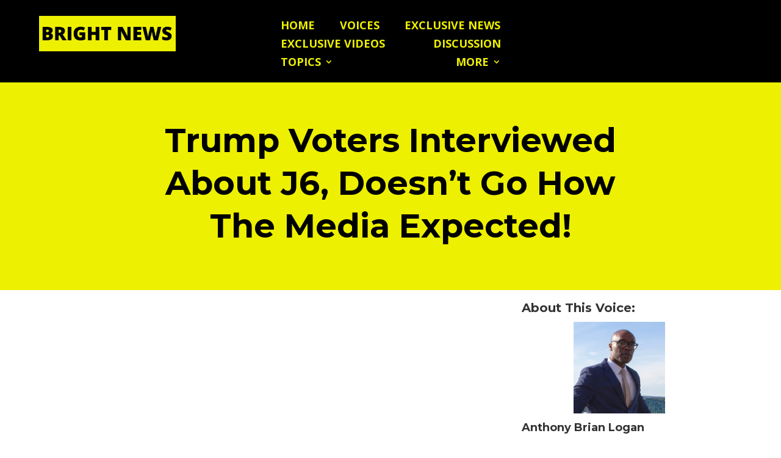

--- FILE ---
content_type: text/css
request_url: https://brightnews.com/wp-content/themes/bright-news/style.css?ver=4.20.4
body_size: -42
content:
/*
 Theme Name:   Bright News
 Theme URI:    https://www.flatcreek.com
 Description:  Custom theme for Bright News based on Divi
 Author:       Flat Creek
 Author URI:   https://www.flatcreek.com
 Template:     Divi
 Version:      1.0.0
*/

/*****Add any custom CSS below this line*****/

--- FILE ---
content_type: text/css
request_url: https://brightnews.com/wp-content/et-cache/global/et-divi-customizer-global.min.css?ver=1765965420
body_size: 3338
content:
body,.et_pb_column_1_2 .et_quote_content blockquote cite,.et_pb_column_1_2 .et_link_content a.et_link_main_url,.et_pb_column_1_3 .et_quote_content blockquote cite,.et_pb_column_3_8 .et_quote_content blockquote cite,.et_pb_column_1_4 .et_quote_content blockquote cite,.et_pb_blog_grid .et_quote_content blockquote cite,.et_pb_column_1_3 .et_link_content a.et_link_main_url,.et_pb_column_3_8 .et_link_content a.et_link_main_url,.et_pb_column_1_4 .et_link_content a.et_link_main_url,.et_pb_blog_grid .et_link_content a.et_link_main_url,body .et_pb_bg_layout_light .et_pb_post p,body .et_pb_bg_layout_dark .et_pb_post p{font-size:16px}.et_pb_slide_content,.et_pb_best_value{font-size:18px}body{color:#3d3d3d}body{line-height:1.3em}#et_search_icon:hover,.mobile_menu_bar:before,.mobile_menu_bar:after,.et_toggle_slide_menu:after,.et-social-icon a:hover,.et_pb_sum,.et_pb_pricing li a,.et_pb_pricing_table_button,.et_overlay:before,.entry-summary p.price ins,.et_pb_member_social_links a:hover,.et_pb_widget li a:hover,.et_pb_filterable_portfolio .et_pb_portfolio_filters li a.active,.et_pb_filterable_portfolio .et_pb_portofolio_pagination ul li a.active,.et_pb_gallery .et_pb_gallery_pagination ul li a.active,.wp-pagenavi span.current,.wp-pagenavi a:hover,.nav-single a,.tagged_as a,.posted_in a{color:#edf000}.et_pb_contact_submit,.et_password_protected_form .et_submit_button,.et_pb_bg_layout_light .et_pb_newsletter_button,.comment-reply-link,.form-submit .et_pb_button,.et_pb_bg_layout_light .et_pb_promo_button,.et_pb_bg_layout_light .et_pb_more_button,.et_pb_contact p input[type="checkbox"]:checked+label i:before,.et_pb_bg_layout_light.et_pb_module.et_pb_button{color:#edf000}.footer-widget h4{color:#edf000}.et-search-form,.nav li ul,.et_mobile_menu,.footer-widget li:before,.et_pb_pricing li:before,blockquote{border-color:#edf000}.et_pb_counter_amount,.et_pb_featured_table .et_pb_pricing_heading,.et_quote_content,.et_link_content,.et_audio_content,.et_pb_post_slider.et_pb_bg_layout_dark,.et_slide_in_menu_container,.et_pb_contact p input[type="radio"]:checked+label i:before{background-color:#edf000}.container,.et_pb_row,.et_pb_slider .et_pb_container,.et_pb_fullwidth_section .et_pb_title_container,.et_pb_fullwidth_section .et_pb_title_featured_container,.et_pb_fullwidth_header:not(.et_pb_fullscreen) .et_pb_fullwidth_header_container{max-width:1200px}.et_boxed_layout #page-container,.et_boxed_layout.et_non_fixed_nav.et_transparent_nav #page-container #top-header,.et_boxed_layout.et_non_fixed_nav.et_transparent_nav #page-container #main-header,.et_fixed_nav.et_boxed_layout #page-container #top-header,.et_fixed_nav.et_boxed_layout #page-container #main-header,.et_boxed_layout #page-container .container,.et_boxed_layout #page-container .et_pb_row{max-width:1360px}a{color:#0c71c3}#main-header,#main-header .nav li ul,.et-search-form,#main-header .et_mobile_menu{background-color:#000000}.et_secondary_nav_enabled #page-container #top-header{background-color:#333333!important}#et-secondary-nav li ul{background-color:#333333}#et-secondary-nav li ul{background-color:#ffffff}#et-secondary-nav li ul a{color:#000000}.et_header_style_centered .mobile_nav .select_page,.et_header_style_split .mobile_nav .select_page,.et_nav_text_color_light #top-menu>li>a,.et_nav_text_color_dark #top-menu>li>a,#top-menu a,.et_mobile_menu li a,.et_nav_text_color_light .et_mobile_menu li a,.et_nav_text_color_dark .et_mobile_menu li a,#et_search_icon:before,.et_search_form_container input,span.et_close_search_field:after,#et-top-navigation .et-cart-info{color:#edf000}.et_search_form_container input::-moz-placeholder{color:#edf000}.et_search_form_container input::-webkit-input-placeholder{color:#edf000}.et_search_form_container input:-ms-input-placeholder{color:#edf000}#top-header,#top-header a,#et-secondary-nav li li a,#top-header .et-social-icon a:before{font-weight:bold;font-style:normal;text-transform:uppercase;text-decoration:none}#top-menu li a{font-size:18px}body.et_vertical_nav .container.et_search_form_container .et-search-form input{font-size:18px!important}#top-menu li a,.et_search_form_container input{font-weight:bold;font-style:normal;text-transform:uppercase;text-decoration:none}.et_search_form_container input::-moz-placeholder{font-weight:bold;font-style:normal;text-transform:uppercase;text-decoration:none}.et_search_form_container input::-webkit-input-placeholder{font-weight:bold;font-style:normal;text-transform:uppercase;text-decoration:none}.et_search_form_container input:-ms-input-placeholder{font-weight:bold;font-style:normal;text-transform:uppercase;text-decoration:none}#top-menu li.current-menu-ancestor>a,#top-menu li.current-menu-item>a,#top-menu li.current_page_item>a{color:#edf000}#main-footer .footer-widget h4,#main-footer .widget_block h1,#main-footer .widget_block h2,#main-footer .widget_block h3,#main-footer .widget_block h4,#main-footer .widget_block h5,#main-footer .widget_block h6{color:#edf000}.footer-widget li:before{border-color:#edf000}#footer-widgets .footer-widget li:before{top:10.6px}#footer-info,#footer-info a{color:#999999}#footer-bottom .et-social-icon a{font-size:16px}#footer-bottom .et-social-icon a{color:#999999}body .et_pb_button{font-size:16px;background-color:#ffc24d;border-color:#cccccc;font-weight:bold;font-style:normal;text-transform:uppercase;text-decoration:none;}body.et_pb_button_helper_class .et_pb_button,body.et_pb_button_helper_class .et_pb_module.et_pb_button{color:#4c463c}body .et_pb_button:after{font-size:25.6px}body .et_pb_bg_layout_light.et_pb_button:hover,body .et_pb_bg_layout_light .et_pb_button:hover,body .et_pb_button:hover{color:#4c463c!important;background-color:#ffc24d;border-color:#cccccc!important}h1,h2,h3,h4,h5,h6,.et_quote_content blockquote p,.et_pb_slide_description .et_pb_slide_title{font-weight:bold;font-style:normal;text-transform:none;text-decoration:none;line-height:1.3em}body.home-posts #left-area .et_pb_post .post-meta,body.archive #left-area .et_pb_post .post-meta,body.search #left-area .et_pb_post .post-meta,body.single #left-area .et_pb_post .post-meta{font-weight:normal;font-style:normal;text-transform:uppercase;text-decoration:none}body.home-posts #left-area .et_pb_post h2,body.archive #left-area .et_pb_post h2,body.search #left-area .et_pb_post h2,body.single .et_post_meta_wrapper h1{line-height:1.3em}@media only screen and (min-width:981px){.et_header_style_left #et-top-navigation,.et_header_style_split #et-top-navigation{padding:54px 0 0 0}.et_header_style_left #et-top-navigation nav>ul>li>a,.et_header_style_split #et-top-navigation nav>ul>li>a{padding-bottom:54px}.et_header_style_split .centered-inline-logo-wrap{width:107px;margin:-107px 0}.et_header_style_split .centered-inline-logo-wrap #logo{max-height:107px}.et_pb_svg_logo.et_header_style_split .centered-inline-logo-wrap #logo{height:107px}.et_header_style_centered #top-menu>li>a{padding-bottom:19px}.et_header_style_slide #et-top-navigation,.et_header_style_fullscreen #et-top-navigation{padding:45px 0 45px 0!important}.et_header_style_centered #main-header .logo_container{height:107px}#logo{max-height:48%}.et_pb_svg_logo #logo{height:48%}.et_header_style_centered.et_hide_primary_logo #main-header:not(.et-fixed-header) .logo_container,.et_header_style_centered.et_hide_fixed_logo #main-header.et-fixed-header .logo_container{height:19.26px}.et_header_style_left .et-fixed-header #et-top-navigation,.et_header_style_split .et-fixed-header #et-top-navigation{padding:36px 0 0 0}.et_header_style_left .et-fixed-header #et-top-navigation nav>ul>li>a,.et_header_style_split .et-fixed-header #et-top-navigation nav>ul>li>a{padding-bottom:36px}.et_header_style_centered header#main-header.et-fixed-header .logo_container{height:71px}.et_header_style_split #main-header.et-fixed-header .centered-inline-logo-wrap{width:71px;margin:-71px 0}.et_header_style_split .et-fixed-header .centered-inline-logo-wrap #logo{max-height:71px}.et_pb_svg_logo.et_header_style_split .et-fixed-header .centered-inline-logo-wrap #logo{height:71px}.et_header_style_slide .et-fixed-header #et-top-navigation,.et_header_style_fullscreen .et-fixed-header #et-top-navigation{padding:27px 0 27px 0!important}.et_fixed_nav #page-container .et-fixed-header#top-header{background-color:#000000!important}.et_fixed_nav #page-container .et-fixed-header#top-header #et-secondary-nav li ul{background-color:#000000}.et-fixed-header #top-menu a,.et-fixed-header #et_search_icon:before,.et-fixed-header #et_top_search .et-search-form input,.et-fixed-header .et_search_form_container input,.et-fixed-header .et_close_search_field:after,.et-fixed-header #et-top-navigation .et-cart-info{color:#edf000!important}.et-fixed-header .et_search_form_container input::-moz-placeholder{color:#edf000!important}.et-fixed-header .et_search_form_container input::-webkit-input-placeholder{color:#edf000!important}.et-fixed-header .et_search_form_container input:-ms-input-placeholder{color:#edf000!important}.et-fixed-header #top-menu li.current-menu-ancestor>a,.et-fixed-header #top-menu li.current-menu-item>a,.et-fixed-header #top-menu li.current_page_item>a{color:#edf000!important}body.home-posts #left-area .et_pb_post .post-meta,body.archive #left-area .et_pb_post .post-meta,body.search #left-area .et_pb_post .post-meta,body.single #left-area .et_pb_post .post-meta{font-size:12px}body.home-posts #left-area .et_pb_post h2,body.archive #left-area .et_pb_post h2,body.search #left-area .et_pb_post h2{font-size:27.733333333333px}body.single .et_post_meta_wrapper h1{font-size:32px}}@media only screen and (min-width:1500px){.et_pb_row{padding:30px 0}.et_pb_section{padding:60px 0}.single.et_pb_pagebuilder_layout.et_full_width_page .et_post_meta_wrapper{padding-top:90px}.et_pb_fullwidth_section{padding:0}}h1,h1.et_pb_contact_main_title,.et_pb_title_container h1{font-size:32px}h2,.product .related h2,.et_pb_column_1_2 .et_quote_content blockquote p{font-size:27px}h3{font-size:23px}h4,.et_pb_circle_counter h3,.et_pb_number_counter h3,.et_pb_column_1_3 .et_pb_post h2,.et_pb_column_1_4 .et_pb_post h2,.et_pb_blog_grid h2,.et_pb_column_1_3 .et_quote_content blockquote p,.et_pb_column_3_8 .et_quote_content blockquote p,.et_pb_column_1_4 .et_quote_content blockquote p,.et_pb_blog_grid .et_quote_content blockquote p,.et_pb_column_1_3 .et_link_content h2,.et_pb_column_3_8 .et_link_content h2,.et_pb_column_1_4 .et_link_content h2,.et_pb_blog_grid .et_link_content h2,.et_pb_column_1_3 .et_audio_content h2,.et_pb_column_3_8 .et_audio_content h2,.et_pb_column_1_4 .et_audio_content h2,.et_pb_blog_grid .et_audio_content h2,.et_pb_column_3_8 .et_pb_audio_module_content h2,.et_pb_column_1_3 .et_pb_audio_module_content h2,.et_pb_gallery_grid .et_pb_gallery_item h3,.et_pb_portfolio_grid .et_pb_portfolio_item h2,.et_pb_filterable_portfolio_grid .et_pb_portfolio_item h2{font-size:19px}h5{font-size:16px}h6{font-size:15px}.et_pb_slide_description .et_pb_slide_title{font-size:48px}.et_pb_gallery_grid .et_pb_gallery_item h3,.et_pb_portfolio_grid .et_pb_portfolio_item h2,.et_pb_filterable_portfolio_grid .et_pb_portfolio_item h2,.et_pb_column_1_4 .et_pb_audio_module_content h2{font-size:16px}	h1,h2,h3,h4,h5,h6{font-family:'Montserrat',Helvetica,Arial,Lucida,sans-serif}body,input,textarea,select{font-family:'Open Sans',Helvetica,Arial,Lucida,sans-serif}.et_pb_button{font-family:'Arial',Helvetica,Arial,Lucida,sans-serif}body #page-container #sidebar{width:33%}body #page-container #left-area{width:67%}.et_right_sidebar #main-content .container:before{right:33%!important}.et_left_sidebar #main-content .container:before{left:33%!important}header h1{line-height:1em}body{overflow-x:hidden}@media (min-width:981px){.flip-box-row{width:100%}}.et_pb_fullwidth_header .et_pb_fullwidth_header_container.center .header-content{margin:0 auto;width:80%;max-width:800px}.et_pb_fullwidth_header_0.et_pb_fullwidth_header .header-content h1,.et_pb_fullwidth_header_0.et_pb_fullwidth_header .header-content h2.et_pb_module_header,.et_pb_fullwidth_header_0.et_pb_fullwidth_header .header-content h3.et_pb_module_header,.et_pb_fullwidth_header_0.et_pb_fullwidth_header .header-content h4.et_pb_module_header,.et_pb_fullwidth_header_0.et_pb_fullwidth_header .header-content h5.et_pb_module_header,.et_pb_fullwidth_header_0.et_pb_fullwidth_header .header-content h6.et_pb_module_header{font-size:28px!important;color:#000000!important;text-transform:uppercase;padding-bottom:0}@media (min-width:981px){.et_pb_fullwidth_header_0.et_pb_fullwidth_header .header-content h1,.et_pb_fullwidth_header_0.et_pb_fullwidth_header .header-content h2.et_pb_module_header,.et_pb_fullwidth_header_0.et_pb_fullwidth_header .header-content h3.et_pb_module_header,.et_pb_fullwidth_header_0.et_pb_fullwidth_header .header-content h4.et_pb_module_header,.et_pb_fullwidth_header_0.et_pb_fullwidth_header .header-content h5.et_pb_module_header,.et_pb_fullwidth_header_0.et_pb_fullwidth_header .header-content h6.et_pb_module_header{font-size:54px!important;color:#000000!important;text-transform:uppercase;padding-bottom:0}}.et_pb_widget_area_left{border:0}.dipl_modal_close_button{text-transform:none!important;text-decoration:underline!important}.et_mobile_nav_menu .menu-item-has-children>a{display:none}.et_mobile_menu ul.sub-menu{padding-left:0!important}.et_mobile_menu li li{padding-left:0}.et_pb_post h2.entry-title{padding-bottom:0}.blog-list-featured-image{width:100%}.post-list article.et_pb_post{margin-bottom:21px}.et_pb_posts .et_pb_post .et_main_video_container{margin-bottom:9px}body.single-post .et_pb_fullwidth_header .et_pb_fullwidth_header_container.center .header-content{width:100%}article .twitter-tweet-rendered{margin:10px auto}@media (max-width:980px){.et_pb_column .et_pb_module{margin-bottom:0}.et_pb_post{margin-bottom:18px}}.dp-dfg-layout-fullwidth .dp-dfg-item,.et_pb_blog_grid .et_pb_post,.et_pb_ajax_pagination_container .et_pb_post{display:grid;grid-auto-rows:min-content}.dp-dfg-layout-fullwidth.dp-dfg-skin-default .dp-dfg-image,.et_pb_blog_grid .et_pb_post .et_main_video_container,.et_pb_ajax_pagination_container .et_pb_post .et_main_video_container,.dp-dfg-layout-grid.dp-dfg-skin-default .dp-dfg-overlay{grid-row:3}.dp-dfg-layout-fullwidth.dp-dfg-skin-default .dp-dfg-meta,.et_pb_post .post-meta{grid-row:2;font-size:12px!important;margin-bottom:3px}.dp-dfg-layout-fullwidth.dp-dfg-skin-default .dp-dfg-header,.et_pb_blog_grid .et_pb_post h2.entry-title,.et_pb_ajax_pagination_container .et_pb_post h2.entry-title{grid-row:1;padding-bottom:0}.dp-dfg-skin-default .dp-dfg-header h2.entry-title,.et_pb_blog_grid .et_pb_post h2.entry-title,.et_pb_ajax_pagination_container .et_pb_post h2.entry-title{font-size:24px!important}.et_pb_blog_grid .et_pb_post{border-left:0;border-right:0;border-top:0}.et_pb_gutters2 .et_pb_column_4_4 .et_pb_blog_grid .column.size-1of3 .et_pb_post,.et_pb_gutters2.et_pb_row .et_pb_column_4_4 .et_pb_blog_grid .column.size-1of3 .et_pb_post,.et_pb_column .et_pb_blog_grid .column.size-1of1 .et_pb_post{margin-bottom:16px}body.home .et_pb_posts .et_pb_post{display:grid;margin-bottom:30px}body.home .et_pb_posts .et_pb_post>.et_main_video_container{grid-row:3}blockquote p{padding-bottom:1em!important}.author-list .et_pb_code_inner{display:flex;flex-wrap:wrap}.author-list-item{flex:1;text-align:center!important;padding:6px}.author-list-item h4{font-weight:300!important;font-size:14px!important}.author-list-item-image img{border-radius:100% 100% 100% 100%;overflow:hidden;border:1px solid #eee;height:96px;width:96px;max-width:96px}.et-social-website a.icon:before{content:'\e01c'}.author-bio{padding-bottom:18px}#suggest-a-link-form label{font-size:13px}.gf_simple_horizontal_wrapper form{display:inline}.gform_wrapper ul{list-style:none;padding:0}.gform_validation_container{display:none}.gform_wrapper li{margin:0}.gform_wrapper ul.gfield_checkbox li input[type=checkbox],.gform_wrapper ul.gfield_radio li input[type=radio]{width:auto!important}.gform_wrapper ul li.gfield,.gform_wrapper li.hidden_label input{margin-top:0}.gform_wrapper .gfield_required{color:#790000;margin-left:4px}.gform_wrapper .hidden_label label{display:none}.gform_wrapper .gfield_label{font-weight:bold}.gform_wrapper .field_sublabel_below .ginput_complex input,.gform_wrapper .field_sublabel_below .ginput_complex select{margin-bottom:0px!important}.gform_wrapper .field_sublabel_below .ginput_complex label{margin-bottom:16px!important}.gform_wrapper .field_sublabel_below .ginput_complex.ginput_container label{display:block;font-size:.813em;letter-spacing:.5pt;white-space:nowrap}.gform_wrapper button,input,select,textarea{border-radius:3px;font-size:100%;margin-bottom:16px!important;padding:6px!important;width:100%}.gform_wrapper .gform_body .gform_fields .gfield textarea.medium{height:90px;margin-bottom:0!important}.gform_wrapper div.charleft{display:none;color:#767676;font-size:.688em;line-height:1em;margin-bottom:16px!important;white-space:nowrap!important;width:92%!important}.gform_wrapper .gform_footer input.button{background:#edf000;border:2px solid #d8d8d8;border-radius:3px;color:#000000;cursor:pointer;font-size:20px;font-weight:700;padding:.3em 1em;text-transform:uppercase}.gform_wrapper .gform_footer input.button:hover{background:#d7e200;border:2px solid transparent}.gform_wrapper .gform_footer{padding-top:0!important;margin-top:0!important}@media only screen and (min-width:641px){.gform_wrapper .top_label li.gfield.gf_left_half,.gform_wrapper .top_label li.gfield.gf_right_half{display:-moz-inline-stack;display:inline-block;vertical-align:top;width:50%;float:none}.gform_wrapper .top_label li.gfield.gf_left_half{padding-right:16px}.gform_wrapper .ginput_container_name{display:flex}.gform_wrapper .ginput_container_name span{flex:50%;padding-right:16px}.gform_wrapper .ginput_container_name span:last-child{padding-right:0}.gform_wrapper .ginput_complex .ginput_left,.gform_wrapper .ginput_complex .ginput_right{width:50%;display:-moz-inline-stack;display:inline-block;vertical-align:top;margin:0}.gform_wrapper .ginput_complex .ginput_left{padding-right:16px}.gform_wrapper .ginput_complex .ginput_right{margin-right:-4px}}.debates-discussions .entry-title{display:none}

--- FILE ---
content_type: text/css
request_url: https://brightnews.com/wp-content/et-cache/11285/et-core-unified-tb-1162-tb-464-tb-117-11285.min.css?ver=1766314403
body_size: 1115
content:
@media (min-width:981px){.flip-box-row{background-color:transparent;width:224px;height:135px}.flip-box-column{position:relative;width:100%;height:100%;-webkit-transition:transform 0.8s;transition:transform 0.8s;-webkit-transform-style:preserve-3d;transform-style:preserve-3d}.flip-box-row:hover .flip-box-column{-webkit-transform:rotateY(180deg);transform:rotateX(180deg)}.flip-box-front,.flip-box-back{position:absolute;width:100%;height:100%;-webkit-transform:translate3d(0,0,0);-webkit-backface-visibility:hidden;backface-visibility:hidden}.flip-box-back{-webkit-transform:rotateY(180deg);transform:rotateX(180deg)}}.et_pb_section_0_tb_header.et_pb_section{padding-top:0px;padding-bottom:0px;background-color:#000000!important}.et_pb_row_0_tb_header.et_pb_row{padding-right:5%!important;padding-left:5%!important;padding-right:5%;padding-left:5%}.et_pb_row_0_tb_header,body #page-container .et-db #et-boc .et-l .et_pb_row_0_tb_header.et_pb_row,body.et_pb_pagebuilder_layout.single #page-container #et-boc .et-l .et_pb_row_0_tb_header.et_pb_row,body.et_pb_pagebuilder_layout.single.et_full_width_page #page-container #et-boc .et-l .et_pb_row_0_tb_header.et_pb_row,.et_pb_row_1_tb_header,body #page-container .et-db #et-boc .et-l .et_pb_row_1_tb_header.et_pb_row,body.et_pb_pagebuilder_layout.single #page-container #et-boc .et-l .et_pb_row_1_tb_header.et_pb_row,body.et_pb_pagebuilder_layout.single.et_full_width_page #page-container #et-boc .et-l .et_pb_row_1_tb_header.et_pb_row{width:100%;max-width:100%}.et_pb_image_0_tb_header{max-width:224px;text-align:center}.et_pb_text_0_tb_header.et_pb_text,.et_pb_text_0_tb_header.et_pb_text a,.et_pb_text_1_tb_header.et_pb_text a,.et_pb_text_1_tb_header.et_pb_text,.et_pb_menu_1_tb_header.et_pb_menu .et_mobile_menu a,.et_pb_menu_1_tb_header.et_pb_menu .nav li ul.sub-menu a,.et_pb_menu_1_tb_header.et_pb_menu .nav li ul.sub-menu li.current-menu-item a,.et_pb_menu_0_tb_header.et_pb_menu .nav li ul.sub-menu li.current-menu-item a,.et_pb_menu_0_tb_header.et_pb_menu .et_mobile_menu a,.et_pb_menu_0_tb_header.et_pb_menu .nav li ul.sub-menu a{color:#edf000!important}.et_pb_text_0_tb_header{font-weight:700;text-transform:uppercase;padding-top:24px!important}.et_pb_column_1_tb_header{margin:auto}.et_pb_menu_0_tb_header.et_pb_menu ul li a,.et_pb_menu_1_tb_header.et_pb_menu ul li a{font-weight:700;text-transform:uppercase;font-size:18px;color:#edf000!important}.et_pb_menu_1_tb_header.et_pb_menu,.et_pb_menu_0_tb_header.et_pb_menu{background-color:#000000}.et_pb_menu_1_tb_header.et_pb_menu .et-menu-nav li ul.sub-menu,.et_pb_menu_0_tb_header.et_pb_menu .et-menu-nav li ul.sub-menu{left:50%!important;right:auto!important;text-align:left!important;transform:translate(-50%,0)!important}.et_pb_menu_0_tb_header.et_pb_menu .nav li ul{background-color:#000000!important;border-color:#edf000}.et_pb_menu_0_tb_header.et_pb_menu .et_mobile_menu{border-color:#edf000}.et_pb_menu_0_tb_header.et_pb_menu .et_mobile_menu,.et_pb_menu_0_tb_header.et_pb_menu .et_mobile_menu ul,.et_pb_menu_1_tb_header.et_pb_menu .et_mobile_menu,.et_pb_menu_1_tb_header.et_pb_menu .et_mobile_menu ul{background-color:#000000!important}.et_pb_menu_1_tb_header .et_pb_menu_inner_container>.et_pb_menu__logo-wrap,.et_pb_menu_1_tb_header .et_pb_menu__logo-slot,.et_pb_menu_0_tb_header .et_pb_menu_inner_container>.et_pb_menu__logo-wrap,.et_pb_menu_0_tb_header .et_pb_menu__logo-slot{width:auto;max-width:100%}.et_pb_menu_1_tb_header .et_pb_menu_inner_container>.et_pb_menu__logo-wrap .et_pb_menu__logo img,.et_pb_menu_1_tb_header .et_pb_menu__logo-slot .et_pb_menu__logo-wrap img,.et_pb_menu_0_tb_header .et_pb_menu_inner_container>.et_pb_menu__logo-wrap .et_pb_menu__logo img,.et_pb_menu_0_tb_header .et_pb_menu__logo-slot .et_pb_menu__logo-wrap img{height:auto;max-height:none}.et_pb_menu_1_tb_header .et_pb_menu__icon.et_pb_menu__search-button,.et_pb_menu_1_tb_header .et_pb_menu__icon.et_pb_menu__close-search-button,.et_pb_menu_1_tb_header .et_pb_menu__icon.et_pb_menu__cart-button,.et_pb_menu_0_tb_header .et_pb_menu__icon.et_pb_menu__search-button,.et_pb_menu_0_tb_header .et_pb_menu__icon.et_pb_menu__close-search-button,.et_pb_menu_0_tb_header .et_pb_menu__icon.et_pb_menu__cart-button,.et_pb_menu_0_tb_header .mobile_nav .mobile_menu_bar:before{color:#edf000}.et_pb_row_1_tb_header.et_pb_row{padding-top:6px!important;padding-right:6px!important;padding-bottom:6px!important;padding-left:6px!important;padding-top:6px;padding-right:6px;padding-bottom:6px;padding-left:6px}.et_pb_column_3_tb_header{margin-bottom:0}.et_pb_image_1_tb_header{padding-bottom:0px;margin-bottom:6px!important;max-width:224px;text-align:center}.et_pb_text_1_tb_header{font-weight:700;text-transform:uppercase;padding-top:0px!important;padding-bottom:0px!important;margin-top:0px!important;margin-bottom:0px!important}.et_pb_menu_1_tb_header{margin-right:9px!important;margin-left:9px!important}.et_pb_menu_1_tb_header.et_pb_menu .nav li ul{background-color:#000000!important;border-color:#EDF000}.et_pb_menu_1_tb_header.et_pb_menu .et_mobile_menu{border-color:#EDF000}.et_pb_menu_1_tb_header .mobile_nav .mobile_menu_bar:before{font-size:48px;color:#EDF000}.et_pb_column_4_tb_header{padding-top:6px;padding-bottom:6px;margin:auto}@media only screen and (min-width:981px){.et_pb_row_1_tb_header,.et_pb_text_1_tb_header{display:none!important}}@media only screen and (max-width:980px){.et_pb_image_0_tb_header .et_pb_image_wrap img,.et_pb_image_1_tb_header .et_pb_image_wrap img{width:auto}}@media only screen and (min-width:768px) and (max-width:980px){.et_pb_row_0_tb_header,.et_pb_text_0_tb_header{display:none!important}}@media only screen and (max-width:767px){.et_pb_row_0_tb_header,.et_pb_text_0_tb_header{display:none!important}.et_pb_image_0_tb_header .et_pb_image_wrap img,.et_pb_image_1_tb_header .et_pb_image_wrap img{width:auto}}.et_pb_fullwidth_header_0_tb_body.et_pb_fullwidth_header .header-content h1,.et_pb_fullwidth_header_0_tb_body.et_pb_fullwidth_header .header-content h2.et_pb_module_header,.et_pb_fullwidth_header_0_tb_body.et_pb_fullwidth_header .header-content h3.et_pb_module_header,.et_pb_fullwidth_header_0_tb_body.et_pb_fullwidth_header .header-content h4.et_pb_module_header,.et_pb_fullwidth_header_0_tb_body.et_pb_fullwidth_header .header-content h5.et_pb_module_header,.et_pb_fullwidth_header_0_tb_body.et_pb_fullwidth_header .header-content h6.et_pb_module_header{font-size:54px;color:#000000!important}.et_pb_fullwidth_header.et_pb_fullwidth_header_0_tb_body{background-color:#edf000}.et_pb_section_1_tb_body.et_pb_section{padding-top:0px}.et_pb_row_0_tb_body.et_pb_row{padding-top:0px!important;margin-top:0px!important;padding-top:0px}.et_pb_image_0_tb_body{text-align:center}.et_pb_text_0_tb_body{margin-bottom:0px!important}.et_pb_divider_0_tb_body:before{border-top-color:#000000}.et_pb_column_1_tb_body{padding-top:16px}@media only screen and (min-width:981px){.et_pb_row_0_tb_body,body #page-container .et-db #et-boc .et-l .et_pb_row_0_tb_body.et_pb_row,body.et_pb_pagebuilder_layout.single #page-container #et-boc .et-l .et_pb_row_0_tb_body.et_pb_row,body.et_pb_pagebuilder_layout.single.et_full_width_page #page-container #et-boc .et-l .et_pb_row_0_tb_body.et_pb_row{width:90%}}@media only screen and (max-width:980px){.et_pb_fullwidth_header_0_tb_body.et_pb_fullwidth_header .header-content h1,.et_pb_fullwidth_header_0_tb_body.et_pb_fullwidth_header .header-content h2.et_pb_module_header,.et_pb_fullwidth_header_0_tb_body.et_pb_fullwidth_header .header-content h3.et_pb_module_header,.et_pb_fullwidth_header_0_tb_body.et_pb_fullwidth_header .header-content h4.et_pb_module_header,.et_pb_fullwidth_header_0_tb_body.et_pb_fullwidth_header .header-content h5.et_pb_module_header,.et_pb_fullwidth_header_0_tb_body.et_pb_fullwidth_header .header-content h6.et_pb_module_header{font-size:45px}.et_pb_fullwidth_header_0_tb_body{padding-top:9px;padding-bottom:9px}.et_pb_row_0_tb_body,body #page-container .et-db #et-boc .et-l .et_pb_row_0_tb_body.et_pb_row,body.et_pb_pagebuilder_layout.single #page-container #et-boc .et-l .et_pb_row_0_tb_body.et_pb_row,body.et_pb_pagebuilder_layout.single.et_full_width_page #page-container #et-boc .et-l .et_pb_row_0_tb_body.et_pb_row{width:96%}.et_pb_image_0_tb_body .et_pb_image_wrap img{width:auto}}@media only screen and (max-width:767px){.et_pb_section_0_tb_body{width:100%}.et_pb_fullwidth_header_0_tb_body.et_pb_fullwidth_header .header-content h1,.et_pb_fullwidth_header_0_tb_body.et_pb_fullwidth_header .header-content h2.et_pb_module_header,.et_pb_fullwidth_header_0_tb_body.et_pb_fullwidth_header .header-content h3.et_pb_module_header,.et_pb_fullwidth_header_0_tb_body.et_pb_fullwidth_header .header-content h4.et_pb_module_header,.et_pb_fullwidth_header_0_tb_body.et_pb_fullwidth_header .header-content h5.et_pb_module_header,.et_pb_fullwidth_header_0_tb_body.et_pb_fullwidth_header .header-content h6.et_pb_module_header{font-size:32px}.et_pb_fullwidth_header_0_tb_body{padding-top:0px;padding-bottom:0px}.et_pb_row_0_tb_body,body #page-container .et-db #et-boc .et-l .et_pb_row_0_tb_body.et_pb_row,body.et_pb_pagebuilder_layout.single #page-container #et-boc .et-l .et_pb_row_0_tb_body.et_pb_row,body.et_pb_pagebuilder_layout.single.et_full_width_page #page-container #et-boc .et-l .et_pb_row_0_tb_body.et_pb_row{width:94%}.et_pb_image_0_tb_body .et_pb_image_wrap img{width:auto}}.et_pb_section_0_tb_footer.et_pb_section{padding-top:1px;padding-bottom:0px;background-color:#000000!important}.et_pb_row_0_tb_footer.et_pb_row{padding-bottom:0px!important;padding-bottom:0px}.et_pb_text_0_tb_footer.et_pb_text,.et_pb_text_1_tb_footer.et_pb_text{color:#999999!important}.et_pb_text_0_tb_footer,.et_pb_text_1_tb_footer{font-size:14px}.et_pb_social_media_follow_network_0_tb_footer,.et_pb_social_media_follow_network_1_tb_footer{filter:saturate(0%);backface-visibility:hidden}html:not(.et_fb_edit_enabled) #et-fb-app .et_pb_social_media_follow_network_0_tb_footer:hover,html:not(.et_fb_edit_enabled) #et-fb-app .et_pb_social_media_follow_network_1_tb_footer:hover{filter:saturate(0%)}.et_pb_social_media_follow_0_tb_footer li.et_pb_social_icon a.icon:before{color:#000000}.et_pb_social_media_follow_network_0_tb_footer a.icon{background-color:#3b5998!important}.et_pb_social_media_follow_network_1_tb_footer a.icon{background-color:#00aced!important}